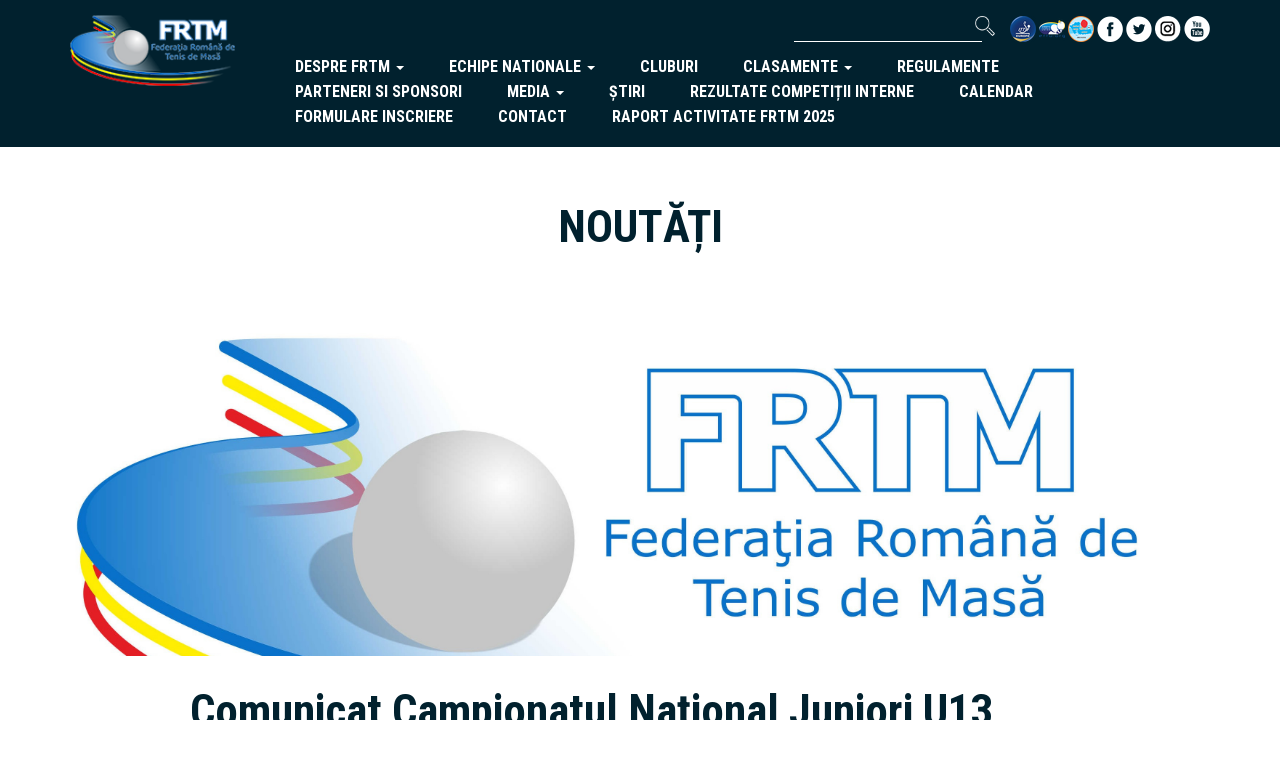

--- FILE ---
content_type: text/html; charset=UTF-8
request_url: https://frtmromania.ro/noutati/comunicat-campionatul-national-juniori-u13-echipe-si-individual-odorheiu-secuiesc
body_size: 3203
content:
<!DOCTYPE html>
<html lang="en">
    <head>
        <meta charset="utf-8">
        <meta http-equiv="X-UA-Compatible" content="IE=edge">
        <meta name="viewport" content="width=device-width, initial-scale=1">

        <!-- CSRF Token -->
        <meta name="csrf-token" content="NeKLwKUjMUVp25ZMJtX6vYAGUIZN91psv50a1DyW">

        <meta property="og:url" content="https://frtmromania.ro/noutati/comunicat-campionatul-national-juniori-u13-echipe-si-individual-odorheiu-secuiesc" />
    <meta property="og:type" content="website">
    <meta property="og:title" content="Comunicat Campionatul Național Juniori U13 Echipe și Individual - Odorheiu Secuiesc" />
    <meta property="og:description" content="Servim pentru a scrie istoria tenisului de masă românesc și pentru a ne asigura locul în istoria sportului românesc. L-am gândit mult, însă, l-am scris natural, era perfect, până în momentul în care l-am recitit, o dată, de două, de trei ori, în gând, apo..." />
    <meta property="og:image" content="https://frtmromania.ro/photos/shares/2020/frtmlogo1.jpg" />
    <meta property="og:image:width" content="1200">
    <meta property="og:image:height" content="628">
        <title>FRTM</title>
        
        <link rel="shortcut icon" type="image/png" href="/images/favicon.png"/>


        <!-- Styles -->
        <link href="/css/app.css" rel="stylesheet">

        <script>
    var PresenceRoom = PresenceRoom || { };

    PresenceRoom.Deferred = function () {
        let functions = [];
        let timer = function() {
            if (window.jQuery) {
                while (functions.length) {
                    functions.shift()(window.jQuery);
                }
            } else {
                window.setTimeout(timer, 100);
            }

        };
        timer();
        return {
            execute: function(onJQueryReady) {
                if (window.jQuery && window.jQuery.ui) {
                    onJQueryReady(window.jQuery);
                } else {
                    functions.push(onJQueryReady);
                }
            }
        };
    }();
</script>
        
    </head>
    <body>
        <header>
    <div class="container">
        <div class="row">
            <div class="col-md-2 col-sm-3 col-xs-5">
                <a href="/"><img src="/images/logoheader.png" class="full-img" alt="Federatia Romana de Tenis de Masa"/></a>
            </div>
            <div class="col-xs-7 col-sm-9">
                <button type="button" class="navbar-toggle collapsed absolute-header-btn" data-toggle="collapse" data-target="#header-nav" aria-expanded="false">
                    <span class="icon-bar" style="background-color: #fff;"></span>
                    <span class="icon-bar" style="background-color: #fff;"></span>
                    <span class="icon-bar" style="background-color: #fff;"></span>
                </button>
            </div>
            <div class="col-md-10 col-xs-12 col-sm-8">
                <div class="collapse navbar-collapse" id="header-nav">
                    <div class="row mb-15">
                        <div class="col-xs-12">
                            <div class="header-socials pull-right">
                                <a target="_blank" href="https://www.ittf.com"><img src="/images/ittf.png" alt=""></a>
<a target="_blank" href="https://www.ettu.org/en/"><img src="/images/ettu.png" alt=""></a>
<a target="_blank" href="https://balkantabletennisunion.com"><img src="/images/balkan.png" alt=""></a>

<a target="_blank" href="https://www.facebook.com/frtmromania"><img src="/images/fb.png" alt=""></a>
<a target="_blank" href=""><img src="/images/tw.png" alt=""></a>
<a target="_blank" href="https://www.instagram.com/frtenisdemasa/?hl=en"><img src="/images/insta.png" alt=""></a>
<a target="_blank" href="https://youtube.com/channel/UC53EVs9DpUbqT5IPiHK9NEw"><img src="/images/yt.png" alt=""></a>
                            </div>
                            <form action="/" method="get" class="pull-right header-search">
                                <input type="search" name="q">
                                <button type="submit" class="submit-icon"></button>
                            </form>
                        </div>
                    </div>
                    <div class="row">
                        <div class="col-xs-12 text-right">
                            <div class="menu-header">
            <ul class="nav navbar-nav">
            <li>
                            <a class="dropdown-toggle" data-toggle="dropdown" href="javascript:;" role="button"
               aria-haspopup="true" aria-expanded="false">
                despre frtm
                <span class="caret"></span>
            </a>
            <ul class="dropdown-menu">
                                    <li>
                    <a href="https://frtmromania.ro/cuvant-presedinte" role="button">
                Cuvânt președinte
            </a>
                    </li>
<li>
                    <a href="https://frtmromania.ro/istoric-tenis-de-masa" role="button">
                istoric
            </a>
                    </li>
<li>
                    <a href="https://frtmromania.ro/legende-tenis-de-masa" role="button">
                legende
            </a>
                    </li>
<li>
                    <a href="https://frtmromania.ro/misiune-viziune-strategie" role="button">
                misiune viziune strategie
            </a>
                    </li>
<li>
                    <a href="https://frtmromania.ro/organigrama" role="button">
                organigrama
            </a>
                    </li>
<li>
                    <a href="https://frtmromania.ro/palmares" role="button">
                palmares
            </a>
                    </li>
<li>
                    <a href="https://frtmromania.ro/povestea-sloganului" role="button">
                povestea sloganului
            </a>
                    </li>
<li>
                    <a href="https://frtmromania.ro/consiliu-director" role="button">
                Consiliu Director
            </a>
                    </li>
<li>
                    <a href="https://frtmromania.ro/decizii-consiliul-director" role="button">
                Decizii consiliul director
            </a>
                    </li>
<li>
                    <a href="https://frtmromania.ro/acte-afilieri" role="button">
                Acte afilieri
            </a>
                    </li>
<li>
                    <a href="https://frtmromania.ro/buget" role="button">
                Buget
            </a>
                    </li>
                            </ul>
            </li>
<li>
                            <a class="dropdown-toggle" data-toggle="dropdown" href="javascript:;" role="button"
               aria-haspopup="true" aria-expanded="false">
                echipe nationale
                <span class="caret"></span>
            </a>
            <ul class="dropdown-menu">
                                    <li>
                    <a href="https://frtmromania.ro/lot-senioare-seniori" role="button">
                Seniori
            </a>
                    </li>
<li>
                    <a href="https://frtmromania.ro/lot/senioare" role="button">
                Senioare
            </a>
                    </li>
<li>
                    <a href="https://frtmromania.ro/lot/u21" role="button">
                U21
            </a>
                    </li>
<li>
                    <a href="https://frtmromania.ro/lot/u19" role="button">
                U19
            </a>
                    </li>
<li>
                    <a href="https://frtmromania.ro/lot/u15" role="button">
                U15
            </a>
                    </li>
<li>
                    <a href="https://frtmromania.ro/lot/u13" role="button">
                U13
            </a>
                    </li>
<li>
                    <a href="https://frtmromania.ro/lot/u11" role="button">
                U11
            </a>
                    </li>
                            </ul>
            </li>
<li>
                    <a href="https://frtmromania.ro/cluburi" role="button">
                cluburi
            </a>
                    </li>
<li>
                            <a class="dropdown-toggle" data-toggle="dropdown" href="javascript:;" role="button"
               aria-haspopup="true" aria-expanded="false">
                clasamente
                <span class="caret"></span>
            </a>
            <ul class="dropdown-menu">
                                    <li>
                    <a href="https://frtmromania.ro/clasamente-seniori-senioare" role="button">
                SENIORI / SENIOARE
            </a>
                    </li>
<li>
                    <a href="https://frtmromania.ro/clasamente-juniori-u19-junioare-u19" role="button">
                JUNIORI I / JUNIOARE I
            </a>
                    </li>
<li>
                    <a href="https://frtmromania.ro/clasamente-juniori-u15-junioare-u15" role="button">
                JUNIORI II / JUNIOARE II
            </a>
                    </li>
<li>
                    <a href="https://frtmromania.ro/clasamente-juniori-junioare-u13-u11" role="button">
                JUNIORI III / JUNIOARE III
            </a>
                    </li>
                            </ul>
            </li>
<li>
                    <a href="https://frtmromania.ro/regulament-concurs" role="button">
                regulamente
            </a>
                    </li>
<li>
                    <a href="https://frtmromania.ro/parteneri-si-sponsori" role="button">
                parteneri si sponsori
            </a>
                    </li>
<li>
                            <a class="dropdown-toggle" data-toggle="dropdown" href="javascript:;" role="button"
               aria-haspopup="true" aria-expanded="false">
                Media
                <span class="caret"></span>
            </a>
            <ul class="dropdown-menu">
                                    <li>
                    <a href="https://frtmromania.ro/noutati" role="button">
                Noutăți
            </a>
                    </li>
<li>
                    <a href="https://frtmromania.ro/presa" role="button">
                Presă
            </a>
                    </li>
<li>
                    <a href="https://frtmromania.ro/comunicate-de-presa" role="button">
                Comunicate de presă
            </a>
                    </li>
<li>
                    <a href="https://frtmromania.ro/galerie-foto" role="button">
                Galerie Foto
            </a>
                    </li>
<li>
                    <a href="https://frtmromania.ro/galerie-video" role="button">
                Galerie Video
            </a>
                    </li>
                            </ul>
            </li>
<li>
                    <a href="https://frtmromania.ro/stiri" role="button">
                Știri
            </a>
                    </li>
<li>
                    <a href="https://frtmromania.ro/rezultate-competitii-intern" role="button">
                Rezultate competiții interne
            </a>
                    </li>
<li>
                    <a href="https://frtmromania.ro/files/shares/2026/calendar/19-calendar-2026.pdf" target="_self" role="button">
                Calendar
            </a>
                    </li>
<li>
                    <a href="https://frtmromania.ro/formulare-inscriere" role="button">
                Formulare inscriere
            </a>
                    </li>
<li>
                    <a href="https://frtmromania.ro/contact" role="button">
                Contact
            </a>
                    </li>
<li>
                    <a href="https://frtmromania.ro/files/shares/2026/RAPORT_ACTIVITATE_FRTM_2025.pdf" target="_self" role="button">
                Raport activitate FRTM 2025
            </a>
                    </li>
        </ul>
    </div>                        </div>
                    </div>
                </div>
            </div>
        </div>
    </div>
</header>        	<div class="hidden-xs"><p><img alt="" src="https://frtm.dev/photos/shares/Pagini/press_banner.jpg" style="width:100%" /></p></div>
    <div class="container pv-30">
        <div class="text-center">
            <h2 class="text-uppercase mb-30">Noutăți</h2>
        </div>
    
		<div class="row">
			<div class="col-xs-12">
	            <img class="full-img" src="/photos/shares/2020/frtmlogo1.jpg">
	                <div class="main-page-info ml-30 pv-30 ph-90">
	                    <h2>Comunicat Campionatul Național Juniori U13 Echipe și Individual - Odorheiu Secuiesc </h2><br/>
	                    <p class="text-left">24 Apr 2023</p><br/>
	                </div>
	            <div class="text-content table">
	                
	            </div>
	        </div>
	    </div>
	    <div class="row">
			
														<div class="col-sm-6 mb-30">
					<div class="regulation-bg">
						<h6 class="font-20 text-white mb-30 text-uppercase"><br/><br/><br/>Comunicat<br/><br/></h6>
					</div>
					<a href="/files/shares/2023/CN U13 E+I - Odorheiu Secuiesc/ODORHEI_CN_-_Copy.pdf" target="_blank" class="form-btn d-block">VEZI MAI MULT</a>
				</div>
																		<div class="col-sm-6 mb-30">
					<div class="regulation-bg">
						<h6 class="font-20 text-white mb-30 text-uppercase"><br/><br/><br/>Formular inscriere individual<br/><br/></h6>
					</div>
					<a href="/files/shares/2023/CN U13 E+I - Odorheiu Secuiesc/FORMULAR_INSCRIERE_CN_INDIVIDUAL_22-_Copy.doc" target="_blank" class="form-btn d-block">VEZI MAI MULT</a>
				</div>
							
														<div class="col-sm-6 mb-30">
					<div class="regulation-bg">
						<h6 class="font-20 text-white mb-30 text-uppercase"><br/><br/><br/>Formular inscriere echipe<br/><br/></h6>
					</div>
					<a href="/files/shares/2023/CN U13 E+I - Odorheiu Secuiesc/FORMULAR_INSCRIERE_ECHIPE_22_-_Copy.doc" target="_blank" class="form-btn d-block">VEZI MAI MULT</a>
				</div>
																																																																															</div>
    </div>
        <footer>
	 <div class="container">
        <div class="row">
            <div class="hidden-xs col-xs-4 col-sm-3 hidden-md col-lg-2">
                <a href="/"><img src="/images/logoheader.png" class="full-img" alt="Federatia Romana de Tenis de Masa" /></a>
            </div>
            <div class="col-xs-12 col-sm-9 col-md-12 col-lg-10">
            	<div class="footer-separator">
	                <div class="row hidden-xs hidden-sm hidden-md">
	                    <div class="col-xs-12 text-right">
	                        <div class="menu-header">
            <ul class="nav navbar-nav">
            <li>
                            <a class="dropdown-toggle" data-toggle="dropdown" href="javascript:;" role="button"
               aria-haspopup="true" aria-expanded="false">
                despre frtm
                <span class="caret"></span>
            </a>
            <ul class="dropdown-menu">
                                    <li>
                    <a href="https://frtmromania.ro/cuvant-presedinte" role="button">
                Cuvânt președinte
            </a>
                    </li>
<li>
                    <a href="https://frtmromania.ro/istoric-tenis-de-masa" role="button">
                istoric
            </a>
                    </li>
<li>
                    <a href="https://frtmromania.ro/legende-tenis-de-masa" role="button">
                legende
            </a>
                    </li>
<li>
                    <a href="https://frtmromania.ro/misiune-viziune-strategie" role="button">
                misiune viziune strategie
            </a>
                    </li>
<li>
                    <a href="https://frtmromania.ro/organigrama" role="button">
                organigrama
            </a>
                    </li>
<li>
                    <a href="https://frtmromania.ro/palmares" role="button">
                palmares
            </a>
                    </li>
<li>
                    <a href="https://frtmromania.ro/povestea-sloganului" role="button">
                povestea sloganului
            </a>
                    </li>
<li>
                    <a href="https://frtmromania.ro/consiliu-director" role="button">
                Consiliu Director
            </a>
                    </li>
<li>
                    <a href="https://frtmromania.ro/decizii-consiliul-director" role="button">
                Decizii consiliul director
            </a>
                    </li>
<li>
                    <a href="https://frtmromania.ro/acte-afilieri" role="button">
                Acte afilieri
            </a>
                    </li>
<li>
                    <a href="https://frtmromania.ro/buget" role="button">
                Buget
            </a>
                    </li>
                            </ul>
            </li>
<li>
                            <a class="dropdown-toggle" data-toggle="dropdown" href="javascript:;" role="button"
               aria-haspopup="true" aria-expanded="false">
                echipe nationale
                <span class="caret"></span>
            </a>
            <ul class="dropdown-menu">
                                    <li>
                    <a href="https://frtmromania.ro/lot-senioare-seniori" role="button">
                Seniori
            </a>
                    </li>
<li>
                    <a href="https://frtmromania.ro/lot/senioare" role="button">
                Senioare
            </a>
                    </li>
<li>
                    <a href="https://frtmromania.ro/lot/u21" role="button">
                U21
            </a>
                    </li>
<li>
                    <a href="https://frtmromania.ro/lot/u19" role="button">
                U19
            </a>
                    </li>
<li>
                    <a href="https://frtmromania.ro/lot/u15" role="button">
                U15
            </a>
                    </li>
<li>
                    <a href="https://frtmromania.ro/lot/u13" role="button">
                U13
            </a>
                    </li>
<li>
                    <a href="https://frtmromania.ro/lot/u11" role="button">
                U11
            </a>
                    </li>
                            </ul>
            </li>
<li>
                    <a href="https://frtmromania.ro/cluburi" role="button">
                cluburi
            </a>
                    </li>
<li>
                            <a class="dropdown-toggle" data-toggle="dropdown" href="javascript:;" role="button"
               aria-haspopup="true" aria-expanded="false">
                clasamente
                <span class="caret"></span>
            </a>
            <ul class="dropdown-menu">
                                    <li>
                    <a href="https://frtmromania.ro/clasamente-seniori-senioare" role="button">
                SENIORI / SENIOARE
            </a>
                    </li>
<li>
                    <a href="https://frtmromania.ro/clasamente-juniori-u19-junioare-u19" role="button">
                JUNIORI I / JUNIOARE I
            </a>
                    </li>
<li>
                    <a href="https://frtmromania.ro/clasamente-juniori-u15-junioare-u15" role="button">
                JUNIORI II / JUNIOARE II
            </a>
                    </li>
<li>
                    <a href="https://frtmromania.ro/clasamente-juniori-junioare-u13-u11" role="button">
                JUNIORI III / JUNIOARE III
            </a>
                    </li>
                            </ul>
            </li>
<li>
                    <a href="https://frtmromania.ro/regulament-concurs" role="button">
                regulamente
            </a>
                    </li>
<li>
                    <a href="https://frtmromania.ro/parteneri-si-sponsori" role="button">
                parteneri si sponsori
            </a>
                    </li>
<li>
                            <a class="dropdown-toggle" data-toggle="dropdown" href="javascript:;" role="button"
               aria-haspopup="true" aria-expanded="false">
                Media
                <span class="caret"></span>
            </a>
            <ul class="dropdown-menu">
                                    <li>
                    <a href="https://frtmromania.ro/noutati" role="button">
                Noutăți
            </a>
                    </li>
<li>
                    <a href="https://frtmromania.ro/presa" role="button">
                Presă
            </a>
                    </li>
<li>
                    <a href="https://frtmromania.ro/comunicate-de-presa" role="button">
                Comunicate de presă
            </a>
                    </li>
<li>
                    <a href="https://frtmromania.ro/galerie-foto" role="button">
                Galerie Foto
            </a>
                    </li>
<li>
                    <a href="https://frtmromania.ro/galerie-video" role="button">
                Galerie Video
            </a>
                    </li>
                            </ul>
            </li>
<li>
                    <a href="https://frtmromania.ro/stiri" role="button">
                Știri
            </a>
                    </li>
<li>
                    <a href="https://frtmromania.ro/rezultate-competitii-intern" role="button">
                Rezultate competiții interne
            </a>
                    </li>
<li>
                    <a href="https://frtmromania.ro/files/shares/2026/calendar/19-calendar-2026.pdf" target="_self" role="button">
                Calendar
            </a>
                    </li>
<li>
                    <a href="https://frtmromania.ro/formulare-inscriere" role="button">
                Formulare inscriere
            </a>
                    </li>
<li>
                    <a href="https://frtmromania.ro/contact" role="button">
                Contact
            </a>
                    </li>
<li>
                    <a href="https://frtmromania.ro/files/shares/2026/RAPORT_ACTIVITATE_FRTM_2025.pdf" target="_self" role="button">
                Raport activitate FRTM 2025
            </a>
                    </li>
        </ul>
    </div>	                    </div>
	                </div>
	                <div class="row">
	                    <div class="col-xs-12 text-right">
	                        <div class="menu-footer">
            <ul class="nav navbar-nav">
            <li>
                    <a href="https://frtmromania.ro/files/shares/2025/februarie/20-statut_FRTM_-_1__1_.pdf" target="_self" role="button">
                statut
            </a>
                    </li>
<li>
                    <a href="https://frtmromania.ro/files/shares/2025/iulie/v-2-2025_ITTF_Statutes_clean_version_ro__1_-38-66.pdf" target="_self" role="button">
                regulament de joc
            </a>
                    </li>
<li>
                    <a href="https://frtmromania.ro/files/shares/2025/Regulament/2-bar.pdf" target="_self" role="button">
                regulament de organizare și funcționare
            </a>
                    </li>
<li>
                    <a href="#" target="_self" role="button">
                termeni &amp; condiții
            </a>
                    </li>
<li>
                    <a href="/anunturi" target="_self" role="button">
                anunțuri
            </a>
                    </li>
        </ul>
    </div>	                    </div>
	                </div>
	                <div class="row mb-15">
	                	<div class="col-xs-12 copyright">
	                		<span>Copyright © 2025 Federația Română de Tenis de Masă. Toate drepturile rezervate.</span>
	                	</div>
	                </div>
	                <div class="row">
	                	<div class="col-xs-12">
	                		<a target="_blank" href="https://www.ittf.com"><img src="/images/ittf.png" alt=""></a>
<a target="_blank" href="https://www.ettu.org/en/"><img src="/images/ettu.png" alt=""></a>
<a target="_blank" href="https://balkantabletennisunion.com"><img src="/images/balkan.png" alt=""></a>

<a target="_blank" href="https://www.facebook.com/frtmromania"><img src="/images/fb.png" alt=""></a>
<a target="_blank" href=""><img src="/images/tw.png" alt=""></a>
<a target="_blank" href="https://www.instagram.com/frtenisdemasa/?hl=en"><img src="/images/insta.png" alt=""></a>
<a target="_blank" href="https://youtube.com/channel/UC53EVs9DpUbqT5IPiHK9NEw"><img src="/images/yt.png" alt=""></a>
	                	</div>
	                </div>
	            </div>
            </div>
        </div>
    </div>
</footer>        <script src="https://code.jquery.com/jquery-3.3.1.min.js" integrity="sha256-FgpCb/KJQlLNfOu91ta32o/NMZxltwRo8QtmkMRdAu8=" crossorigin="anonymous"></script>
        <script src="/js/app.js"></script>
            </body>
</html>
